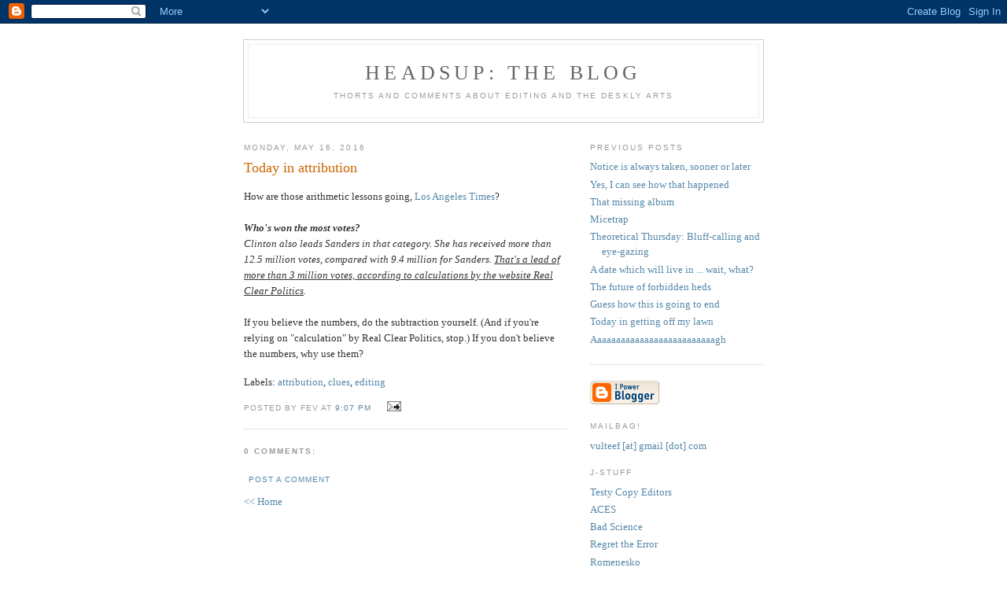

--- FILE ---
content_type: text/html; charset=UTF-8
request_url: https://headsuptheblog.blogspot.com/2016/05/today-in-attribution.html
body_size: 6119
content:
<!DOCTYPE html PUBLIC "-//W3C//DTD XHTML 1.0 Strict//EN" "http://www.w3.org/TR/xhtml1/DTD/xhtml1-strict.dtd">

<html xmlns="http://www.w3.org/1999/xhtml" xml:lang="en" lang="en">
<head>
  <title>headsup: the blog: Today in attribution</title>

  <script type="text/javascript">(function() { (function(){function b(g){this.t={};this.tick=function(h,m,f){var n=f!=void 0?f:(new Date).getTime();this.t[h]=[n,m];if(f==void 0)try{window.console.timeStamp("CSI/"+h)}catch(q){}};this.getStartTickTime=function(){return this.t.start[0]};this.tick("start",null,g)}var a;if(window.performance)var e=(a=window.performance.timing)&&a.responseStart;var p=e>0?new b(e):new b;window.jstiming={Timer:b,load:p};if(a){var c=a.navigationStart;c>0&&e>=c&&(window.jstiming.srt=e-c)}if(a){var d=window.jstiming.load;
c>0&&e>=c&&(d.tick("_wtsrt",void 0,c),d.tick("wtsrt_","_wtsrt",e),d.tick("tbsd_","wtsrt_"))}try{a=null,window.chrome&&window.chrome.csi&&(a=Math.floor(window.chrome.csi().pageT),d&&c>0&&(d.tick("_tbnd",void 0,window.chrome.csi().startE),d.tick("tbnd_","_tbnd",c))),a==null&&window.gtbExternal&&(a=window.gtbExternal.pageT()),a==null&&window.external&&(a=window.external.pageT,d&&c>0&&(d.tick("_tbnd",void 0,window.external.startE),d.tick("tbnd_","_tbnd",c))),a&&(window.jstiming.pt=a)}catch(g){}})();window.tickAboveFold=function(b){var a=0;if(b.offsetParent){do a+=b.offsetTop;while(b=b.offsetParent)}b=a;b<=750&&window.jstiming.load.tick("aft")};var k=!1;function l(){k||(k=!0,window.jstiming.load.tick("firstScrollTime"))}window.addEventListener?window.addEventListener("scroll",l,!1):window.attachEvent("onscroll",l);
 })();</script><script type="text/javascript">function a(){var b=window.location.href,c=b.split("?");switch(c.length){case 1:return b+"?m=1";case 2:return c[1].search("(^|&)m=")>=0?null:b+"&m=1";default:return null}}var d=navigator.userAgent;if(d.indexOf("Mobile")!=-1&&d.indexOf("WebKit")!=-1&&d.indexOf("iPad")==-1||d.indexOf("Opera Mini")!=-1||d.indexOf("IEMobile")!=-1){var e=a();e&&window.location.replace(e)};
</script><meta http-equiv="Content-Type" content="text/html; charset=UTF-8" />
<meta name="generator" content="Blogger" />
<link rel="icon" type="image/vnd.microsoft.icon" href="https://www.blogger.com/favicon.ico"/>
<link rel="alternate" type="application/atom+xml" title="headsup: the blog - Atom" href="https://headsuptheblog.blogspot.com/feeds/posts/default" />
<link rel="alternate" type="application/rss+xml" title="headsup: the blog - RSS" href="https://headsuptheblog.blogspot.com/feeds/posts/default?alt=rss" />
<link rel="service.post" type="application/atom+xml" title="headsup: the blog - Atom" href="https://www.blogger.com/feeds/10642785/posts/default" />
<link rel="alternate" type="application/atom+xml" title="headsup: the blog - Atom" href="https://headsuptheblog.blogspot.com/feeds/2796516004820492966/comments/default" />
<link rel="stylesheet" type="text/css" href="https://www.blogger.com/static/v1/v-css/1601750677-blog_controls.css"/>
<link rel="stylesheet" type="text/css" href="https://www.blogger.com/dyn-css/authorization.css?targetBlogID=10642785&zx=25fc429b-cadf-4199-903d-6977de7d8624"/>


  <style type="text/css">
/*
-----------------------------------------------
Blogger Template Style
Name:     Minima
Designer: Douglas Bowman
URL:      www.stopdesign.com
Date:     26 Feb 2004
----------------------------------------------- */


body {
  background:#fff;
  margin:0;
  padding:40px 20px;
  font:x-small Georgia,Serif;
  text-align:center;
  color:#333;
  font-size/* */:/**/small;
  font-size: /**/small;
  }
a:link {
  color:#58a;
  text-decoration:none;
  }
a:visited {
  color:#969;
  text-decoration:none;
  }
a:hover {
  color:#c60;
  text-decoration:underline;
  }
a img {
  border-width:0;
  }


/* Header
----------------------------------------------- */
#header {
  width:660px;
  margin:0 auto 10px;
  border:1px solid #ccc;
  }
#blog-title {
  margin:5px 5px 0;
  padding:20px 20px .25em;
  border:1px solid #eee;
  border-width:1px 1px 0;
  font-size:200%;
  line-height:1.2em;
  font-weight:normal;
  color:#666;
  text-transform:uppercase;
  letter-spacing:.2em;
  }
#blog-title a {
  color:#666;
  text-decoration:none;
  }
#blog-title a:hover {
  color:#c60;
  }
#description {
  margin:0 5px 5px;
  padding:0 20px 20px;
  border:1px solid #eee;
  border-width:0 1px 1px;
  max-width:700px;
  font:78%/1.4em "Trebuchet MS",Trebuchet,Arial,Verdana,Sans-serif;
  text-transform:uppercase;
  letter-spacing:.2em;
  color:#999;
  }


/* Content
----------------------------------------------- */
#content {
  width:660px;
  margin:0 auto;
  padding:0;
  text-align:left;
  }
#main {
  width:410px;
  float:left;
  }
#sidebar {
  width:220px;
  float:right;
  }


/* Headings
----------------------------------------------- */
h2 {
  margin:1.5em 0 .75em;
  font:78%/1.4em "Trebuchet MS",Trebuchet,Arial,Verdana,Sans-serif;
  text-transform:uppercase;
  letter-spacing:.2em;
  color:#999;
  }


/* Posts
----------------------------------------------- */
.date-header {
  margin:1.5em 0 .5em;
  }
.post {
  margin:.5em 0 1.5em;
  border-bottom:1px dotted #ccc;
  padding-bottom:1.5em;
  }
.post-title {
  margin:.25em 0 0;
  padding:0 0 4px;
  font-size:140%;
  font-weight:normal;
  line-height:1.4em;
  color:#c60;
  }
.post-title a, .post-title a:visited, .post-title strong {
  display:block;
  text-decoration:none;
  color:#c60;
  font-weight:normal;
  }
.post-title strong, .post-title a:hover {
  color:#333;
  }
.post div {
  margin:0 0 .75em;
  line-height:1.6em;
  }
p.post-footer {
  margin:-.25em 0 0;
  color:#ccc;
  }
.post-footer em, .comment-link {
  font:78%/1.4em "Trebuchet MS",Trebuchet,Arial,Verdana,Sans-serif;
  text-transform:uppercase;
  letter-spacing:.1em;
  }
.post-footer em {
  font-style:normal;
  color:#999;
  margin-right:.6em;
  }
.comment-link {
  margin-left:.6em;
  }
.post img {
  padding:4px;
  border:1px solid #ddd;
  }
.post blockquote {
  margin:1em 20px;
  }
.post blockquote p {
  margin:.75em 0;
  }


/* Comments
----------------------------------------------- */
#comments h4 {
  margin:1em 0;
  font:bold 78%/1.6em "Trebuchet MS",Trebuchet,Arial,Verdana,Sans-serif;
  text-transform:uppercase;
  letter-spacing:.2em;
  color:#999;
  }
#comments h4 strong {
  font-size:130%;
  }
#comments-block {
  margin:1em 0 1.5em;
  line-height:1.6em;
  }
#comments-block dt {
  margin:.5em 0;
  }
#comments-block dd {
  margin:.25em 0 0;
  }
#comments-block dd.comment-timestamp {
  margin:-.25em 0 2em;
  font:78%/1.4em "Trebuchet MS",Trebuchet,Arial,Verdana,Sans-serif;
  text-transform:uppercase;
  letter-spacing:.1em;
  }
#comments-block dd p {
  margin:0 0 .75em;
  }
.deleted-comment {
  font-style:italic;
  color:gray;
  }


/* Sidebar Content
----------------------------------------------- */
#sidebar ul {
  margin:0 0 1.5em;
  padding:0 0 1.5em;
  border-bottom:1px dotted #ccc;
  list-style:none;
  }
#sidebar li {
  margin:0;
  padding:0 0 .25em 15px;
  text-indent:-15px;
  line-height:1.5em;
  }
#sidebar p {
  color:#666;
  line-height:1.5em;
  }


/* Profile
----------------------------------------------- */
#profile-container {
  margin:0 0 1.5em;
  border-bottom:1px dotted #ccc;
  padding-bottom:1.5em;
  }
.profile-datablock {
  margin:.5em 0 .5em;
  }
.profile-img {
  display:inline;
  }
.profile-img img {
  float:left;
  padding:4px;
  border:1px solid #ddd;
  margin:0 8px 3px 0;
  }
.profile-data {
  margin:0;
  font:bold 78%/1.6em "Trebuchet MS",Trebuchet,Arial,Verdana,Sans-serif;
  text-transform:uppercase;
  letter-spacing:.1em;
  }
.profile-data strong {
  display:none;
  }
.profile-textblock {
  margin:0 0 .5em;
  }
.profile-link {
  margin:0;
  font:78%/1.4em "Trebuchet MS",Trebuchet,Arial,Verdana,Sans-serif;
  text-transform:uppercase;
  letter-spacing:.1em;
  }


/* Footer
----------------------------------------------- */
#footer {
  width:660px;
  clear:both;
  margin:0 auto;
  }
#footer hr {
  display:none;
  }
#footer p {
  margin:0;
  padding-top:15px;
  font:78%/1.6em "Trebuchet MS",Trebuchet,Verdana,Sans-serif;
  text-transform:uppercase;
  letter-spacing:.1em;
  }
  </style>

<meta name='google-adsense-platform-account' content='ca-host-pub-1556223355139109'/>
<meta name='google-adsense-platform-domain' content='blogspot.com'/>
<!-- --><style type="text/css">@import url(//www.blogger.com/static/v1/v-css/navbar/3334278262-classic.css);
div.b-mobile {display:none;}
</style>

</head>

<body><script type="text/javascript">
    function setAttributeOnload(object, attribute, val) {
      if(window.addEventListener) {
        window.addEventListener('load',
          function(){ object[attribute] = val; }, false);
      } else {
        window.attachEvent('onload', function(){ object[attribute] = val; });
      }
    }
  </script>
<div id="navbar-iframe-container"></div>
<script type="text/javascript" src="https://apis.google.com/js/platform.js"></script>
<script type="text/javascript">
      gapi.load("gapi.iframes:gapi.iframes.style.bubble", function() {
        if (gapi.iframes && gapi.iframes.getContext) {
          gapi.iframes.getContext().openChild({
              url: 'https://www.blogger.com/navbar/10642785?origin\x3dhttps://headsuptheblog.blogspot.com',
              where: document.getElementById("navbar-iframe-container"),
              id: "navbar-iframe"
          });
        }
      });
    </script>

<div id="header">

  <h1 id="blog-title">
    <a href="http://headsuptheblog.blogspot.com/">
	headsup: the blog
	</a>
  </h1>
  <p id="description">Thorts and comments about editing and the deskly arts</p>

</div>

<!-- Begin #content -->
<div id="content">


<!-- Begin #main -->
<div id="main"><div id="main2">



    
  <h2 class="date-header">Monday, May 16, 2016</h2>
  

  
     
  <!-- Begin .post -->
  <div class="post"><a name="2796516004820492966"></a>
         
    <h3 class="post-title">
	 
	 Today in attribution
	 
    </h3>
    

	         <div class="post-body">
	<div>
      <div style="clear:both;"></div><span style="font-family: &quot;georgia&quot; , &quot;times new roman&quot; , serif;">How are those arithmetic lessons going, <a href="http://www.latimes.com/politics/la-na-clinton-sanders-democrats-20160516-snap-story.html" target="_blank">Los Angeles Times</a>?</span><br />
<br />
<i><span style="font-family: &quot;georgia&quot; , &quot;times new roman&quot; , serif;"><b>Who's won the most votes?</b></span></i><br />
<i><span style="font-family: &quot;georgia&quot; , &quot;times new roman&quot; , serif;">Clinton also leads Sanders in that category. She has received more than 
12.5 million votes, compared with 9.4 million for Sanders. <u>That's a lead
 of more than 3 million votes, according to calculations by the website 
Real Clear Politics</u>.</span></i><br />
<br />
<span style="font-family: &quot;georgia&quot; , &quot;times new roman&quot; , serif;">If you believe the numbers, do the subtraction yourself. (And if you're relying on "calculation" by Real Clear Politics, stop.) If you don't believe the numbers, why use them? </span><div style="clear:both; padding-bottom:0.25em"></div><p class="blogger-labels">Labels: <a rel='tag' href="http://headsuptheblog.blogspot.com/search/label/attribution">attribution</a>, <a rel='tag' href="http://headsuptheblog.blogspot.com/search/label/clues">clues</a>, <a rel='tag' href="http://headsuptheblog.blogspot.com/search/label/editing">editing</a></p>
    </div>
    </div>
    
    <p class="post-footer">
      <em>posted by fev at <a href="http://headsuptheblog.blogspot.com/2016/05/today-in-attribution.html" title="permanent link">9:07 PM</a></em>
        <span class="item-action"><a href="https://www.blogger.com/email-post/10642785/2796516004820492966" title="Email Post"><img class="icon-action" alt="" src="https://resources.blogblog.com/img/icon18_email.gif" height="13" width="18"/></a></span><span class="item-control blog-admin pid-172789426"><a style="border:none;" href="https://www.blogger.com/post-edit.g?blogID=10642785&postID=2796516004820492966&from=pencil" title="Edit Post"><img class="icon-action" alt="" src="https://resources.blogblog.com/img/icon18_edit_allbkg.gif" height="18" width="18"></a></span>
    </p>
  
  </div>
  <!-- End .post -->
  
  
  
  <!-- Begin #comments -->
 
  <div id="comments">

	<a name="comments"></a>
        <h4>0 Comments:</h4>
        <dl id="comments-block">
      
    </dl>
		<p class="comment-timestamp">

    <a class="comment-link" href="https://www.blogger.com/comment/fullpage/post/10642785/2796516004820492966" onclick="window.open(this.href, 'bloggerPopup', 'toolbar=0,scrollbars=1,location=0,statusbar=1,menubar=0,resizable=1,width=400,height=450');return false;">Post a Comment</a>
    </p>
    
   

		<p class="comment-timestamp">
	<a href="http://headsuptheblog.blogspot.com/">&lt;&lt; Home</a>
    </p>
    </div>



  <!-- End #comments -->


</div></div>
<!-- End #main -->







<!-- Begin #sidebar -->
<div id="sidebar"><div id="sidebar2">
  
  
  <!-- Begin #profile-container -->

   
   
  <!-- End #profile -->

  
  <h2 class="sidebar-title">Previous Posts</h2>
    <ul id="recently">
    
        <li><a href="http://headsuptheblog.blogspot.com/2016/05/notice-is-always-taken-sooner-or-later.html">Notice is always taken, sooner or later</a></li>
     
        <li><a href="http://headsuptheblog.blogspot.com/2016/05/yes-i-can-see-how-that-happened.html">Yes, I can see how that happened</a></li>
     
        <li><a href="http://headsuptheblog.blogspot.com/2016/05/that-missing-album.html">That missing album</a></li>
     
        <li><a href="http://headsuptheblog.blogspot.com/2016/05/micetrap.html">Micetrap</a></li>
     
        <li><a href="http://headsuptheblog.blogspot.com/2016/05/theoretical-thursday-bluff-calling-and.html">Theoretical Thursday: Bluff-calling and eye-gazing</a></li>
     
        <li><a href="http://headsuptheblog.blogspot.com/2016/05/a-date-which-will-live-in-wait-what.html">A date which will live in ... wait, what?</a></li>
     
        <li><a href="http://headsuptheblog.blogspot.com/2016/04/the-future-of-forbidden-heds.html">The future of forbidden heds</a></li>
     
        <li><a href="http://headsuptheblog.blogspot.com/2016/04/guess-how-this-is-going-to-end.html">Guess how this is going to end</a></li>
     
        <li><a href="http://headsuptheblog.blogspot.com/2016/04/today-in-getting-off-my-lawn.html">Today in getting off my lawn</a></li>
     
        <li><a href="http://headsuptheblog.blogspot.com/2016/04/aaaaaaaaaaaaaaaaaaaaaaaaaagh.html">Aaaaaaaaaaaaaaaaaaaaaaaaaagh</a></li>
     
  </ul>
    

      <p id="powered-by"><a href="//www.blogger.com"><img src="https://lh3.googleusercontent.com/blogger_img_proxy/AEn0k_tRXlecPROi1dvXmFETgwWxeqgYytRoT0DPM_OvUNWXIbMMJoAV_HYVKb9GUnfe7CZwHaQL2s3e7HmDPzoY3sk8CUciTrHQd09lEXWF0zbs=s0-d" alt="Powered by Blogger"></a></p>
  
  <!--
  <p>This is a paragraph of text that could go in the sidebar.</p>
  -->
<h2 class="sidebar-title">Mailbag!</h2>
<ul>
   <li><a href="vulteef@gmail.com">vulteef [at] gmail [dot] com</a></li>

  <h2 class="sidebar-title">J-stuff</h2>
<ul>
   <li><a href="http://www.phillipblanchard.com/testy/">Testy Copy Editors</a></li>
   <li><a href="http://www.copydesk.org/">ACES</a></li>
   <li><a href="http://www.guardian.co.uk/science/series/badscience">Bad Science</a></li>
   <li><a href="http://www.poynter.org/latest-news/regret-the-error/">Regret the Error</a></li>
   <li><a href="http://jimromenesko.com/">Romenesko</a></li>
   <li><a href="http://commonsensej.blogspot.com/">Common Sense Journalism</a></li> 
   <li><a href="http://www.baltimoresun.com/news/language-blog/">You Don't Say</a></li>
      <li><a href="http://editteach.org/">EditTeach</a></li>
   <li><a href="http://www.apstylebook.com/?do=ask_editor">Ask the stylebook</a></li>
   <li><a href="http://www.abc.net.au/mediawatch/">Media Watch</a></li>
   <li><a href="http://theslot.blogspot.com/">Blogslot</a></li>
   <li><a href="http://editdesk.wordpress.com/">Editor's Desk</a></li>
   <li><a href="http://wordsatwork.blogspot.com/">Words at Work</a></li>
   <li><a href="http://tenminutespastdeadline.wordpress.com/">Ten Minutes Past Deadline</a></li>
   <li><a href="http://madamgrammar.com//">Madam Grammar</a></li>
   <li><a href="http://mediamythalert.wordpress.com/">Media Myths Alert</a></li>
   <li><a href="http://oldwordwolf.blogspot.com/">Old Word Wolf</a></li>
      <li><a href="http://blogs.wsj.com/styleandsubstance/">WSJ: Style and substance</a></li>
   <li><a href="http://www.newseum.org/todaysfrontpages/">Today's Front Pages</a></li>
 </ul>
  <h2 class="sidebar-title">News</h2>
<ul>
  <li><a href="http://news.bbc.co.uk/">BBC news</a></li>
  <li><a href="http://www.guardian.co.uk/">The Grauniad</a></li>
  <li><a href="http://www.worldpress.org/">World Press Review</a></li>
  <li><a href="http://www.haaretz.com/">Haaretz</a></li>
  <li><a href="http://www.economist.com/printedition/">The Economist</a></li>
</ul>
  <h2 class="sidebar-title">Feeds</h2>
<ul>
  <li><a href="http://headsuptheblog.blogspot.com/atom.xml">Atom feed</a></li>

</ul>
  <h2 class="sidebar-title">Language links</h2>
<ul>
   <li><a href="http://languagehat.com">Language Hat</a></li>
   <li><a href="http://languagelog.ldc.upenn.edu/nll/">Language Log</a></li>
   <li><a href="http://thegreenbelt.blogspot.com">The Greenbelt</a></li>
   <li><a href="http://languagepolitics.org/">Language Politics</a></li>
   <li><a href="http://blog.oup.com/">Oxford University Press</a></li>
   <li><a href="http://mr-verb.blogspot.com/">Mr. Verb and the other Verbs</a></li>
   <li><a href="http://wishydig.blogspot.com/">Wishydig</a></li>
   <li><a href="http://throwgrammarfromthetrain.blogspot.com/">Throw Grammar from the Train</a></li>
   <li><a href="http://stancarey.wordpress.com/">Sentence First</a></li>

</ul>
  <h2 class="sidebar-title">References</h2>
<ul>
   <li><a href="http://www.ling.upenn.edu/~beatrice/syntax-textbook/">Online syntax textbook (Santorini & Kroch)</a></li>
   <li><a href="http://www.economist.com/countries/">Economist country briefings</a></li>
   <li><a href="http://www.state.gov/countries/">State Dept. country data</a></li>
   <li><a href="http://data.bls.gov/cgi-bin/cpicalc.pl">Inflation calculator</a></li>
   <li><a href="http://vassarstats.net/">VassarStats</a></li>
</ul>
  <h2 class="sidebar-title">Public service journalism</h2>
<ul>
   <li><a href="http://fancyapint.com/">Fancy a pint?</a></li>
   <li><a href="http://www.motorcitybeer.com/">Office hours: Midtown</a></li>
   <li><a href="http://www.royaloakbrewery.com/">Office hours: North</a></li>
   <li><a href="http://cafehabanas.com/ch/Royal_Oak/index.htm">Office hours: West</a></li>
</ul>
  <h2 class="sidebar-title">The comics section</h2>
<ul>
      <li><a href="http://www.qwantz.com/">Dinosaur</a></li>
   <li><a href="http://www.phdcomics.com/comics.php">PhD</a></li>
   <li><a href="http://wheninacademia.tumblr.com/">When in Academia</a></li>
   <li><a href="http://researchinprogress.tumblr.com/">Research in Progress</a></li>
   <li><a href="http://icanhascheezburger.com/">ICHC</a></li>
   <li><a href="http://www.gocomics.com/breaking-cat-news/">Breaking Cat News</a></li>
   <li><a href="http://xkcd.com/">XKCD</a></li>
   <li><a href="http://www.partiallyclips.com/">Partially Clips</a></li>
   <li><a href="http://cowbirdsinlove.com/">Cowbirds in Love</a></li>
   <li><a href="http://failblog.org/">Fail!</a></li>
   <li><a href="http://www.foxnews.com/">The Fair 'n' Balanced Network</a></li>
   <li><a href="http://nation.foxnews.com/">The Fox Nation</a></li>
   <li><a href="http://www.conservapedia.com/Main_Page">Conservapedia</a></li>
   <li><a href="http://bigjournalism.com/">Breitbart's "Big Journalism"</a></li>
   


</div></div>
<!-- End #sidebar -->

     
</div>
<!-- End #content -->

</body>
</html>